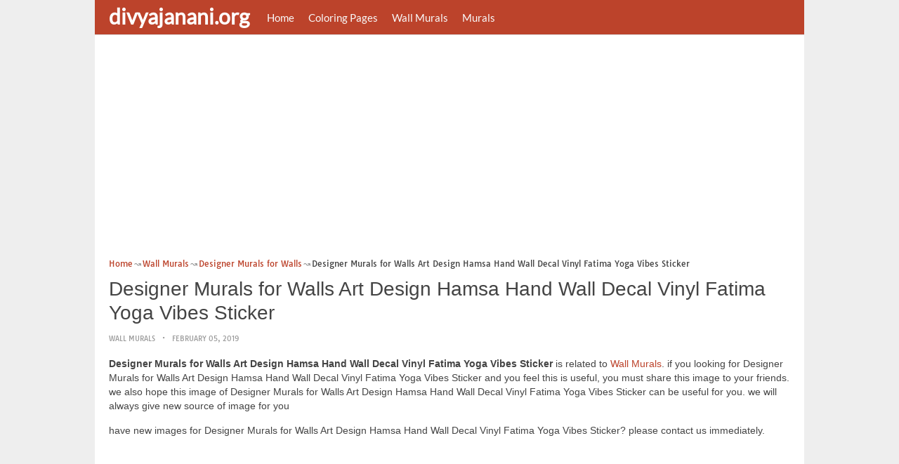

--- FILE ---
content_type: text/html; charset=utf-8
request_url: https://www.google.com/recaptcha/api2/aframe
body_size: 266
content:
<!DOCTYPE HTML><html><head><meta http-equiv="content-type" content="text/html; charset=UTF-8"></head><body><script nonce="orSHvdO5p1vzZdKJjbt3Tg">/** Anti-fraud and anti-abuse applications only. See google.com/recaptcha */ try{var clients={'sodar':'https://pagead2.googlesyndication.com/pagead/sodar?'};window.addEventListener("message",function(a){try{if(a.source===window.parent){var b=JSON.parse(a.data);var c=clients[b['id']];if(c){var d=document.createElement('img');d.src=c+b['params']+'&rc='+(localStorage.getItem("rc::a")?sessionStorage.getItem("rc::b"):"");window.document.body.appendChild(d);sessionStorage.setItem("rc::e",parseInt(sessionStorage.getItem("rc::e")||0)+1);localStorage.setItem("rc::h",'1768670241134');}}}catch(b){}});window.parent.postMessage("_grecaptcha_ready", "*");}catch(b){}</script></body></html>